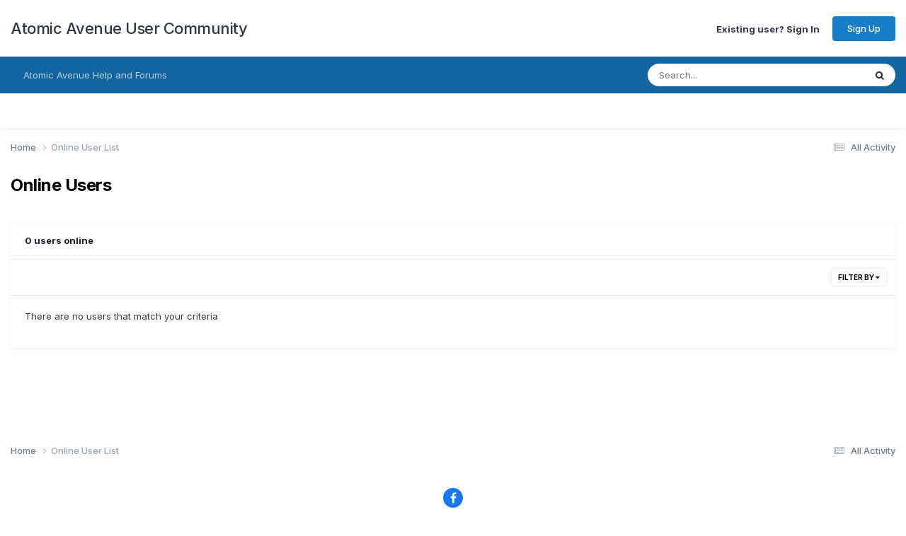

--- FILE ---
content_type: text/html;charset=UTF-8
request_url: https://forums.atomicavenue.com/index.php?/online/&filter=group_4&sortdirection=desc
body_size: 5447
content:
<!DOCTYPE html>
<html lang="en" dir="ltr">
	<head>
		<meta charset="utf-8">
        
		<title>Online Users - Atomic Avenue User Community</title>
		
		
		
		

	<meta name="viewport" content="width=device-width, initial-scale=1">


	
	


	<meta name="twitter:card" content="summary" />




	
		
			
				<meta name="robots" content="noindex, follow">
			
		
	

	
		
			
				<meta property="og:site_name" content="Atomic Avenue User Community">
			
		
	

	
		
			
				<meta property="og:locale" content="english">
			
		
	


	
		<link rel="canonical" href="https://forums.atomicavenue.com/index.php?/online/" />
	

	
		<link rel="last" href="https://forums.atomicavenue.com/index.php?/online/&amp;filter=group_4&amp;sortdirection=desc" />
	





<link rel="manifest" href="https://forums.atomicavenue.com/index.php?/manifest.webmanifest/">
<meta name="msapplication-config" content="https://forums.atomicavenue.com/index.php?/browserconfig.xml/">
<meta name="msapplication-starturl" content="/">
<meta name="application-name" content="Atomic Avenue User Community">
<meta name="apple-mobile-web-app-title" content="Atomic Avenue User Community">

	<meta name="theme-color" content="#ffffff">










<link rel="preload" href="//forums.atomicavenue.com/applications/core/interface/font/fontawesome-webfont.woff2?v=4.7.0" as="font" crossorigin="anonymous">
		


	<link rel="preconnect" href="https://fonts.googleapis.com">
	<link rel="preconnect" href="https://fonts.gstatic.com" crossorigin>
	
		<link href="https://fonts.googleapis.com/css2?family=Inter:wght@300;400;500;600;700&display=swap" rel="stylesheet">
	



	<link rel='stylesheet' href='https://forums.atomicavenue.com/uploads/css_built_1/341e4a57816af3ba440d891ca87450ff_framework.css?v=71fddec1661748903204' media='all'>

	<link rel='stylesheet' href='https://forums.atomicavenue.com/uploads/css_built_1/05e81b71abe4f22d6eb8d1a929494829_responsive.css?v=71fddec1661748903204' media='all'>

	<link rel='stylesheet' href='https://forums.atomicavenue.com/uploads/css_built_1/90eb5adf50a8c640f633d47fd7eb1778_core.css?v=71fddec1661748903204' media='all'>

	<link rel='stylesheet' href='https://forums.atomicavenue.com/uploads/css_built_1/5a0da001ccc2200dc5625c3f3934497d_core_responsive.css?v=71fddec1661748903204' media='all'>





<link rel='stylesheet' href='https://forums.atomicavenue.com/uploads/css_built_1/258adbb6e4f3e83cd3b355f84e3fa002_custom.css?v=71fddec1661748903204' media='all'>




		
		

	</head>
	<body class='ipsApp ipsApp_front ipsJS_none ipsClearfix' data-controller='core.front.core.app' data-message="" data-pageApp='core' data-pageLocation='front' data-pageModule='online' data-pageController='online'   >
		
        

        

		<a href='#ipsLayout_mainArea' class='ipsHide' title='Go to main content on this page' accesskey='m'>Jump to content</a>
		





		<div id='ipsLayout_header' class='ipsClearfix'>
			<header>
				<div class='ipsLayout_container'>
					

<a href='https://forums.atomicavenue.com/' id='elSiteTitle' accesskey='1'>Atomic Avenue User Community</a>

					
						

	<ul id="elUserNav" class="ipsList_inline cSignedOut ipsResponsive_showDesktop">
		
        
		
        
        
            
            
<li id="elSignInLink">
  <a href="https://forums.atomicavenue.com/index.php?/login/" id="elUserSignIn">
    Existing user? Sign In
  </a>
</li>

            
        
		
			<li>
				
					<a href="https://forums.atomicavenue.com/index.php?/register/" data-ipsdialog data-ipsdialog-size="narrow" data-ipsdialog-title="Sign Up"  id="elRegisterButton" class="ipsButton ipsButton_normal ipsButton_primary">Sign Up</a>
				
			</li>
		
	</ul>

						
<ul class='ipsMobileHamburger ipsList_reset ipsResponsive_hideDesktop'>
	<li data-ipsDrawer data-ipsDrawer-drawerElem='#elMobileDrawer'>
		<a href='#' >
			
			
				
			
			
			
			<i class='fa fa-navicon'></i>
		</a>
	</li>
</ul>
					
				</div>
			</header>
			

	<nav data-controller='core.front.core.navBar' class=' ipsResponsive_showDesktop'>
		<div class='ipsNavBar_primary ipsLayout_container '>
			<ul data-role="primaryNavBar" class='ipsClearfix'>
				


	
		
		
		<li  id='elNavSecondary_46' data-role="navBarItem" data-navApp="core" data-navExt="CustomItem">
			
			
				<a href="https://forums.atomicavenue.com/help.php"  data-navItem-id="46" >
					Atomic Avenue Help and Forums<span class='ipsNavBar_active__identifier'></span>
				</a>
			
			
				<ul class='ipsNavBar_secondary ipsHide' data-role='secondaryNavBar'>
					


	
		
		
		<li  id='elNavSecondary_47' data-role="navBarItem" data-navApp="cms" data-navExt="Pages">
			
			
				<a href="https://forums.atomicavenue.com/index.php?/atomic-avenue-help-and-faqs/"  data-navItem-id="47" >
					Atomic Avenue Help and FAQs<span class='ipsNavBar_active__identifier'></span>
				</a>
			
			
		</li>
	
	

	
		
		
		<li  id='elNavSecondary_45' data-role="navBarItem" data-navApp="forums" data-navExt="Forums">
			
			
				<a href="https://forums.atomicavenue.com/index.php"  data-navItem-id="45" >
					Forums<span class='ipsNavBar_active__identifier'></span>
				</a>
			
			
		</li>
	
	

	
		
		
		<li  id='elNavSecondary_48' data-role="navBarItem" data-navApp="cms" data-navExt="Pages">
			
			
				<a href="https://forums.atomicavenue.com/index.php?/articles.html/"  data-navItem-id="48" >
					Articles<span class='ipsNavBar_active__identifier'></span>
				</a>
			
			
		</li>
	
	

	
		
		
		<li  id='elNavSecondary_49' data-role="navBarItem" data-navApp="core" data-navExt="Guidelines">
			
			
				<a href="https://atomicavenue.com/atomic/ConditionsOfUse.aspx"  data-navItem-id="49" >
					Guidelines<span class='ipsNavBar_active__identifier'></span>
				</a>
			
			
		</li>
	
	

					<li class='ipsHide' id='elNavigationMore_46' data-role='navMore'>
						<a href='#' data-ipsMenu data-ipsMenu-appendTo='#elNavigationMore_46' id='elNavigationMore_46_dropdown'>More <i class='fa fa-caret-down'></i></a>
						<ul class='ipsHide ipsMenu ipsMenu_auto' id='elNavigationMore_46_dropdown_menu' data-role='moreDropdown'></ul>
					</li>
				</ul>
			
		</li>
	
	

				<li class='ipsHide' id='elNavigationMore' data-role='navMore'>
					<a href='#' data-ipsMenu data-ipsMenu-appendTo='#elNavigationMore' id='elNavigationMore_dropdown'>More</a>
					<ul class='ipsNavBar_secondary ipsHide' data-role='secondaryNavBar'>
						<li class='ipsHide' id='elNavigationMore_more' data-role='navMore'>
							<a href='#' data-ipsMenu data-ipsMenu-appendTo='#elNavigationMore_more' id='elNavigationMore_more_dropdown'>More <i class='fa fa-caret-down'></i></a>
							<ul class='ipsHide ipsMenu ipsMenu_auto' id='elNavigationMore_more_dropdown_menu' data-role='moreDropdown'></ul>
						</li>
					</ul>
				</li>
			</ul>
			

	<div id="elSearchWrapper">
		<div id='elSearch' data-controller="core.front.core.quickSearch">
			<form accept-charset='utf-8' action='//forums.atomicavenue.com/index.php?/search/&amp;do=quicksearch' method='post'>
                <input type='search' id='elSearchField' placeholder='Search...' name='q' autocomplete='off' aria-label='Search'>
                <details class='cSearchFilter'>
                    <summary class='cSearchFilter__text'></summary>
                    <ul class='cSearchFilter__menu'>
                        
                        <li><label><input type="radio" name="type" value="all"  checked><span class='cSearchFilter__menuText'>Everywhere</span></label></li>
                        
                        
                            <li><label><input type="radio" name="type" value="core_statuses_status"><span class='cSearchFilter__menuText'>Status Updates</span></label></li>
                        
                            <li><label><input type="radio" name="type" value="forums_topic"><span class='cSearchFilter__menuText'>Topics</span></label></li>
                        
                            <li><label><input type="radio" name="type" value="cms_pages_pageitem"><span class='cSearchFilter__menuText'>Pages</span></label></li>
                        
                            <li><label><input type="radio" name="type" value="cms_records1"><span class='cSearchFilter__menuText'>Article</span></label></li>
                        
                            <li><label><input type="radio" name="type" value="core_members"><span class='cSearchFilter__menuText'>Members</span></label></li>
                        
                    </ul>
                </details>
				<button class='cSearchSubmit' type="submit" aria-label='Search'><i class="fa fa-search"></i></button>
			</form>
		</div>
	</div>

		</div>
	</nav>

			
<ul id='elMobileNav' class='ipsResponsive_hideDesktop' data-controller='core.front.core.mobileNav'>
	
		
			<li id='elMobileBreadcrumb'>
				<a href='https://forums.atomicavenue.com/'>
					<span>Home</span>
				</a>
			</li>
		
	
	
	
	<li >
		<a data-action="defaultStream" href='https://forums.atomicavenue.com/index.php?/discover/'><i class="fa fa-newspaper-o" aria-hidden="true"></i></a>
	</li>

	

	
		<li class='ipsJS_show'>
			<a href='https://forums.atomicavenue.com/index.php?/search/'><i class='fa fa-search'></i></a>
		</li>
	
</ul>
		</div>
		<main id='ipsLayout_body' class='ipsLayout_container'>
			<div id='ipsLayout_contentArea'>
				<div id='ipsLayout_contentWrapper'>
					
<nav class='ipsBreadcrumb ipsBreadcrumb_top ipsFaded_withHover'>
	

	<ul class='ipsList_inline ipsPos_right'>
		
		<li >
			<a data-action="defaultStream" class='ipsType_light '  href='https://forums.atomicavenue.com/index.php?/discover/'><i class="fa fa-newspaper-o" aria-hidden="true"></i> <span>All Activity</span></a>
		</li>
		
	</ul>

	<ul data-role="breadcrumbList">
		<li>
			<a title="Home" href='https://forums.atomicavenue.com/'>
				<span>Home <i class='fa fa-angle-right'></i></span>
			</a>
		</li>
		
		
			<li>
				
					<a href='https://forums.atomicavenue.com/index.php?/online/'>
						<span>Online User List </span>
					</a>
				
			</li>
		
	</ul>
</nav>
					
					<div id='ipsLayout_mainArea'>
						
						
						
						

	




						


<div class='ipsPageHeader sm:ipsPadding:half ipsClearfix ipsMargin_bottom sm:ipsMargin_bottom:half'>
	<h1 class='ipsType_pageTitle'>Online Users</h1>
	
</div>
<br>
<div class='ipsBox'>
	<h2 class='ipsType_sectionTitle ipsType_reset ipsType_medium'>0 users online</h2>
	
<div data-baseurl='https://forums.atomicavenue.com/index.php?/online/&amp;filter=group_4&amp;sortdirection=desc' data-resort='listResort' data-controller='core.global.core.table'>
	<div class="ipsButtonBar ipsPad_half ipsClearfix ipsClear">
		
			<ul class="ipsButtonRow ipsPos_right ipsClearfix">
				<li>
					<a href="#elFilterByMenu_d72eaa073ef5f94ee1b3ecae8298405e_menu" data-role="tableFilterMenu" id="elFilterByMenu_d72eaa073ef5f94ee1b3ecae8298405e" data-ipsMenu data-ipsMenu-activeClass="ipsButtonRow_active" data-ipsMenu-selectable="radio">Filter By <i class="fa fa-caret-down"></i></a>
					<ul class='ipsMenu ipsMenu_auto ipsMenu_withStem ipsMenu_selectable ipsHide' id='elFilterByMenu_d72eaa073ef5f94ee1b3ecae8298405e_menu'>
						<li data-action="tableFilter" data-ipsMenuValue='' class='ipsMenu_item '>
							<a href='https://forums.atomicavenue.com/index.php?/online/&amp;filter=&amp;sortdirection=desc' class=''>All</a>
						</li>
						
							<li data-action="tableFilter" data-ipsMenuValue='filter_loggedin' class='ipsMenu_item '>
								<a href='https://forums.atomicavenue.com/index.php?/online/&amp;filter=filter_loggedin&amp;sortdirection=desc'>Logged In</a>
							</li>
						
							<li data-action="tableFilter" data-ipsMenuValue='group_4' class='ipsMenu_item ipsMenu_itemChecked'>
								<a href='https://forums.atomicavenue.com/index.php?/online/&amp;filter=group_4&amp;sortdirection=desc'>Administrators</a>
							</li>
						
							<li data-action="tableFilter" data-ipsMenuValue='group_2' class='ipsMenu_item '>
								<a href='https://forums.atomicavenue.com/index.php?/online/&amp;filter=group_2&amp;sortdirection=desc'>Guests</a>
							</li>
						
							<li data-action="tableFilter" data-ipsMenuValue='group_3' class='ipsMenu_item '>
								<a href='https://forums.atomicavenue.com/index.php?/online/&amp;filter=group_3&amp;sortdirection=desc'>Members</a>
							</li>
						
							<li data-action="tableFilter" data-ipsMenuValue='group_6' class='ipsMenu_item '>
								<a href='https://forums.atomicavenue.com/index.php?/online/&amp;filter=group_6&amp;sortdirection=desc'>Moderators</a>
							</li>
						
					</ul>
				</li>
			</ul>
		
		<div data-role="tablePagination" class='ipsHide'>
			


		</div>
	</div>

	<ol class='ipsList_reset ipsPad ipsGrid ipsGrid_collapsePhone ipsClear' data-ipsGrid data-role='tableRows'>
		

	<li>There are no users that match your criteria</li>

	</ol>

	<div class="ipsButtonBar ipsPad_half ipsClearfix ipsClear ipsHide" data-role="tablePagination">
		


	</div>
</div>
</div>
						


					</div>
					


					
<nav class='ipsBreadcrumb ipsBreadcrumb_bottom ipsFaded_withHover'>
	
		


	

	<ul class='ipsList_inline ipsPos_right'>
		
		<li >
			<a data-action="defaultStream" class='ipsType_light '  href='https://forums.atomicavenue.com/index.php?/discover/'><i class="fa fa-newspaper-o" aria-hidden="true"></i> <span>All Activity</span></a>
		</li>
		
	</ul>

	<ul data-role="breadcrumbList">
		<li>
			<a title="Home" href='https://forums.atomicavenue.com/'>
				<span>Home <i class='fa fa-angle-right'></i></span>
			</a>
		</li>
		
		
			<li>
				
					<a href='https://forums.atomicavenue.com/index.php?/online/'>
						<span>Online User List </span>
					</a>
				
			</li>
		
	</ul>
</nav>
				</div>
			</div>
			
		</main>
		<footer id='ipsLayout_footer' class='ipsClearfix'>
			<div class='ipsLayout_container'>
				
				

<ul id='elFooterSocialLinks' class='ipsList_inline ipsType_center ipsSpacer_top'>
	

	
		<li class='cUserNav_icon'>
			<a href='https://www.facebook.com/AtomicAvenue/' target='_blank' class='cShareLink cShareLink_facebook' rel='noopener noreferrer'><i class='fa fa-facebook'></i></a>
        </li>
	

</ul>


<ul class='ipsList_inline ipsType_center ipsSpacer_top' id="elFooterLinks">
	
	
	
	
	
		<li><a href='https://atomicavenue.com/atomic/Privacy.aspx'>Privacy Policy</a></li>
	
	
		<li><a rel="nofollow" href='https://forums.atomicavenue.com/index.php?/contact/' data-ipsdialog  data-ipsdialog-title="Contact Us">Contact Us</a></li>
	
	<li><a rel="nofollow" href='https://forums.atomicavenue.com/index.php?/cookies/'>Cookies</a></li>

</ul>	


<p id='elCopyright'>
	<span id='elCopyright_userLine'>Atomic Avenue and the Atomic Avenue rocket are ™ and ©2019 Human Computing. All Rights Reserved. Properties shown are ™ and © their respective owners.</span>
	<a rel='nofollow' title='Invision Community' href='https://www.invisioncommunity.com/'>Powered by Invision Community</a>
</p>
			</div>
		</footer>
		
<div id='elMobileDrawer' class='ipsDrawer ipsHide'>
	<div class='ipsDrawer_menu'>
		<a href='#' class='ipsDrawer_close' data-action='close'><span>&times;</span></a>
		<div class='ipsDrawer_content ipsFlex ipsFlex-fd:column'>
			
				<div class='ipsPadding ipsBorder_bottom'>
					<ul class='ipsToolList ipsToolList_vertical'>
						<li>
							<a href='https://forums.atomicavenue.com/index.php?/login/' id='elSigninButton_mobile' class='ipsButton ipsButton_light ipsButton_small ipsButton_fullWidth'>Existing user? Sign In</a>
						</li>
						
							<li>
								
									<a href='https://forums.atomicavenue.com/index.php?/register/' data-ipsDialog data-ipsDialog-size='narrow' data-ipsDialog-title='Sign Up' data-ipsDialog-fixed='true' id='elRegisterButton_mobile' class='ipsButton ipsButton_small ipsButton_fullWidth ipsButton_important'>Sign Up</a>
								
							</li>
						
					</ul>
				</div>
			

			

			<ul class='ipsDrawer_list ipsFlex-flex:11'>
				

				
				
				
				
					
						
						
							<li class='ipsDrawer_itemParent'>
								<h4 class='ipsDrawer_title'><a href='#'>Atomic Avenue Help and Forums</a></h4>
								<ul class='ipsDrawer_list'>
									<li data-action="back"><a href='#'>Back</a></li>
									
									
										
										
										
											
												
											
										
											
												
											
										
											
												
											
										
											
												
											
										
									
													
									
										<li><a href='https://forums.atomicavenue.com/help.php'>Atomic Avenue Help and Forums</a></li>
									
									
									
										


	
		
			<li>
				<a href='https://forums.atomicavenue.com/index.php?/atomic-avenue-help-and-faqs/' >
					Atomic Avenue Help and FAQs
				</a>
			</li>
		
	

	
		
			<li>
				<a href='https://forums.atomicavenue.com/index.php' >
					Forums
				</a>
			</li>
		
	

	
		
			<li>
				<a href='https://forums.atomicavenue.com/index.php?/articles.html/' >
					Articles
				</a>
			</li>
		
	

	
		
			<li>
				<a href='https://atomicavenue.com/atomic/ConditionsOfUse.aspx' >
					Guidelines
				</a>
			</li>
		
	

										
								</ul>
							</li>
						
					
				
				
			</ul>

			
		</div>
	</div>
</div>

<div id='elMobileCreateMenuDrawer' class='ipsDrawer ipsHide'>
	<div class='ipsDrawer_menu'>
		<a href='#' class='ipsDrawer_close' data-action='close'><span>&times;</span></a>
		<div class='ipsDrawer_content ipsSpacer_bottom ipsPad'>
			<ul class='ipsDrawer_list'>
				<li class="ipsDrawer_listTitle ipsType_reset">Create New...</li>
				
			</ul>
		</div>
	</div>
</div>
		
		

	
	<script type='text/javascript'>
		var ipsDebug = false;		
	
		var CKEDITOR_BASEPATH = '//forums.atomicavenue.com/applications/core/interface/ckeditor/ckeditor/';
	
		var ipsSettings = {
			
			
			cookie_path: "/",
			
			cookie_prefix: "ips4_",
			
			
			cookie_ssl: true,
			
            essential_cookies: ["oauth_authorize","member_id","login_key","clearAutosave","lastSearch","device_key","IPSSessionFront","loggedIn","noCache","hasJS","cookie_consent","cookie_consent_optional","forumpass_*"],
			upload_imgURL: "https://forums.atomicavenue.com/uploads/set_resources_1/0cb563f8144768654a2205065d13abd6_upload.png",
			message_imgURL: "https://forums.atomicavenue.com/uploads/set_resources_1/0cb563f8144768654a2205065d13abd6_message.png",
			notification_imgURL: "https://forums.atomicavenue.com/uploads/set_resources_1/0cb563f8144768654a2205065d13abd6_notification.png",
			baseURL: "//forums.atomicavenue.com/",
			jsURL: "//forums.atomicavenue.com/applications/core/interface/js/js.php",
			csrfKey: "b0cb50449abbe8e8eb2c162f8de55d3d",
			antiCache: "71fddec1661748903204",
			jsAntiCache: "71fddec1661750221609",
			disableNotificationSounds: true,
			useCompiledFiles: true,
			links_external: true,
			memberID: 0,
			lazyLoadEnabled: true,
			blankImg: "//forums.atomicavenue.com/applications/core/interface/js/spacer.png",
			googleAnalyticsEnabled: false,
			matomoEnabled: false,
			viewProfiles: true,
			mapProvider: 'none',
			mapApiKey: '',
			pushPublicKey: null,
			relativeDates: true
		};
		
		
		
		
			ipsSettings['maxImageDimensions'] = {
				width: 1000,
				height: 750
			};
		
		
	</script>





<script type='text/javascript' src='https://forums.atomicavenue.com/uploads/javascript_global/root_library.js?v=71fddec1661750221609' data-ips></script>


<script type='text/javascript' src='https://forums.atomicavenue.com/uploads/javascript_global/root_js_lang_1.js?v=71fddec1661750221609' data-ips></script>


<script type='text/javascript' src='https://forums.atomicavenue.com/uploads/javascript_global/root_framework.js?v=71fddec1661750221609' data-ips></script>


<script type='text/javascript' src='https://forums.atomicavenue.com/uploads/javascript_core/global_global_core.js?v=71fddec1661750221609' data-ips></script>


<script type='text/javascript' src='https://forums.atomicavenue.com/uploads/javascript_global/root_front.js?v=71fddec1661750221609' data-ips></script>


<script type='text/javascript' src='https://forums.atomicavenue.com/uploads/javascript_core/front_front_core.js?v=71fddec1661750221609' data-ips></script>


<script type='text/javascript' src='https://forums.atomicavenue.com/uploads/javascript_core/front_app.js?v=71fddec1661750221609' data-ips></script>


<script type='text/javascript' src='https://forums.atomicavenue.com/uploads/javascript_global/root_map.js?v=71fddec1661750221609' data-ips></script>



	<script type='text/javascript'>
		
			ips.setSetting( 'date_format', jQuery.parseJSON('"mm\/dd\/yy"') );
		
			ips.setSetting( 'date_first_day', jQuery.parseJSON('0') );
		
			ips.setSetting( 'ipb_url_filter_option', jQuery.parseJSON('"none"') );
		
			ips.setSetting( 'url_filter_any_action', jQuery.parseJSON('"allow"') );
		
			ips.setSetting( 'bypass_profanity', jQuery.parseJSON('0') );
		
			ips.setSetting( 'emoji_style', jQuery.parseJSON('"native"') );
		
			ips.setSetting( 'emoji_shortcodes', jQuery.parseJSON('true') );
		
			ips.setSetting( 'emoji_ascii', jQuery.parseJSON('true') );
		
			ips.setSetting( 'emoji_cache', jQuery.parseJSON('1718643442') );
		
			ips.setSetting( 'image_jpg_quality', jQuery.parseJSON('85') );
		
			ips.setSetting( 'cloud2', jQuery.parseJSON('false') );
		
			ips.setSetting( 'isAnonymous', jQuery.parseJSON('false') );
		
		
        
    </script>



<script type='application/ld+json'>
{
    "@context": "http://www.schema.org",
    "publisher": "https://forums.atomicavenue.com/#organization",
    "@type": "WebSite",
    "@id": "https://forums.atomicavenue.com/#website",
    "mainEntityOfPage": "https://forums.atomicavenue.com/",
    "name": "Atomic Avenue User Community",
    "url": "https://forums.atomicavenue.com/",
    "potentialAction": {
        "type": "SearchAction",
        "query-input": "required name=query",
        "target": "https://forums.atomicavenue.com/index.php?/search/\u0026q={query}"
    },
    "inLanguage": [
        {
            "@type": "Language",
            "name": "English (USA)",
            "alternateName": "en"
        }
    ]
}	
</script>

<script type='application/ld+json'>
{
    "@context": "http://www.schema.org",
    "@type": "Organization",
    "@id": "https://forums.atomicavenue.com/#organization",
    "mainEntityOfPage": "https://forums.atomicavenue.com/",
    "name": "Atomic Avenue User Community",
    "url": "https://forums.atomicavenue.com/",
    "sameAs": [
        "https://www.facebook.com/AtomicAvenue/"
    ],
    "address": {
        "@type": "PostalAddress",
        "streetAddress": "1425 Holly Hill Drive",
        "addressLocality": "Franklin",
        "addressRegion": "Tennessee",
        "postalCode": "37064",
        "addressCountry": "US"
    }
}	
</script>

<script type='application/ld+json'>
{
    "@context": "http://schema.org",
    "@type": "BreadcrumbList",
    "itemListElement": [
        {
            "@type": "ListItem",
            "position": 1,
            "item": {
                "name": "Online User List",
                "@id": "https://forums.atomicavenue.com/index.php?/online/"
            }
        }
    ]
}	
</script>

<script type='application/ld+json'>
{
    "@context": "http://schema.org",
    "@type": "ContactPage",
    "url": "https://forums.atomicavenue.com/index.php?/contact/"
}	
</script>



<script type='text/javascript'>
    (() => {
        let gqlKeys = [];
        for (let [k, v] of Object.entries(gqlKeys)) {
            ips.setGraphQlData(k, v);
        }
    })();
</script>
		
		<!--ipsQueryLog-->
		<!--ipsCachingLog-->
		
		
		
        
	</body>
</html>

--- FILE ---
content_type: application/javascript
request_url: https://forums.atomicavenue.com/uploads/javascript_global/root_map.js?v=71fddec1661750221609
body_size: 167
content:
var ipsJavascriptMap={"core":{"global_core":"https://forums.atomicavenue.com/uploads/javascript_core/global_global_core.js","front_core":"https://forums.atomicavenue.com/uploads/javascript_core/front_front_core.js","front_widgets":"https://forums.atomicavenue.com/uploads/javascript_core/front_front_widgets.js","front_streams":"https://forums.atomicavenue.com/uploads/javascript_core/front_front_streams.js","front_statuses":"https://forums.atomicavenue.com/uploads/javascript_core/front_front_statuses.js","front_profile":"https://forums.atomicavenue.com/uploads/javascript_core/front_front_profile.js","front_search":"https://forums.atomicavenue.com/uploads/javascript_core/front_front_search.js","front_system":"https://forums.atomicavenue.com/uploads/javascript_core/front_front_system.js","front_messages":"https://forums.atomicavenue.com/uploads/javascript_core/front_front_messages.js","admin_core":"https://forums.atomicavenue.com/uploads/javascript_core/admin_admin_core.js","admin_dashboard":"https://forums.atomicavenue.com/uploads/javascript_core/admin_admin_dashboard.js","admin_system":"https://forums.atomicavenue.com/uploads/javascript_core/admin_admin_system.js"},"forums":{"front_forum":"https://forums.atomicavenue.com/uploads/javascript_forums/front_front_forum.js","front_topic":"https://forums.atomicavenue.com/uploads/javascript_forums/front_front_topic.js"}};;